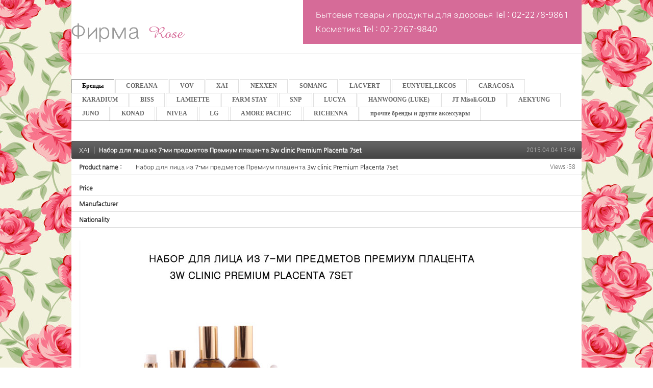

--- FILE ---
content_type: text/html; charset=UTF-8
request_url: http://duck412.godohosting.com/xe/index.php?mid=board_01&page=21&document_srl=327
body_size: 3395
content:
<!DOCTYPE html>
<html lang="ko">
<head>
<!-- META -->
<meta charset="utf-8">
<meta name="Generator" content="XpressEngine">
<meta http-equiv="X-UA-Compatible" content="IE=edge">
<!-- TITLE -->
<title>화장품 - Набор для лица из 7-ми предметов Премиум плацента 3w clinic Premium Placenta 7set</title>
<!-- CSS -->
<link rel="stylesheet" href="/xe/common/css/xe.min.css?20150323135355" />
<link rel="stylesheet" href="/xe/modules/board/skins/xe_v3_gallery_haan/xe_v3_gallery.css?20150428143153" />
<link rel="stylesheet" href="/xe/modules/editor/styles/default/style.css?20150323135532" />
<!-- JS -->
<!--[if lt IE 9]><script src="/xe/common/js/jquery-1.x.min.js?20150323135355"></script>
<![endif]--><!--[if gte IE 9]><!--><script src="/xe/common/js/jquery.min.js?20150323135356"></script>
<![endif]--><script src="/xe/common/js/x.min.js?20150323135404"></script>
<script src="/xe/common/js/xe.min.js?20150323135405"></script>
<script src="/xe/modules/board/tpl/js/board.min.js?20150323135438"></script>
<!-- RSS -->
<!-- ICON -->


<link rel="stylesheet" href="http://duck412.godohosting.com/css/common.css">
<link rel="stylesheet" href="http://duck412.godohosting.com/css/layout.css">
<div id="outerWrap"> 
    <!-- u_skip --> 
    <div id="u_skip"> 
    	<ul>
            <li><a href="#gnb">주메뉴 바로가기</a></li>
        </ul>
    </div> 
    <!-- //u_skip -->
    <!-- header -->
    <div id="header">
    	<div class="wrap">
            <a class="logo" href="/">logo</a>
            <ul class="tel">
                <li>Бытовые товары и продукты для здоровья Tel : 02-2278-9861</li>
                <li>Косметика Tel : 02-2267-9840</li>
            </ul>
        </div>
    </div>
    <!-- //header -->
    <!-- content -->
    <div id="content">
      <div class="wrap rose_board">		<ul class="cTab">
		<li class="on"><a href="/xe/board_01">Бренды </a></li>
		<li><a href="/xe/index.php?mid=board_01&amp;category=114">COREANA<!--<em>[39]</em>--></a>
					</li><li><a href="/xe/index.php?mid=board_01&amp;category=115">VOV<!--<em>[63]</em>--></a>
					</li><li><a href="/xe/index.php?mid=board_01&amp;category=116">XAI<!--<em>[112]</em>--></a>
					</li><li><a href="/xe/index.php?mid=board_01&amp;category=117">NEXXEN<!--<em>[17]</em>--></a>
					</li><li><a href="/xe/index.php?mid=board_01&amp;category=118">SOMANG<!--<em>[4]</em>--></a>
					</li><li><a href="/xe/index.php?mid=board_01&amp;category=119">LACVERT<!--<em>[11]</em>--></a>
					</li><li><a href="/xe/index.php?mid=board_01&amp;category=121">EUNYUEL,LKCOS<!--<em>[29]</em>--></a>
					</li><li><a href="/xe/index.php?mid=board_01&amp;category=122">CARACOSA<!----></a>
					</li><li><a href="/xe/index.php?mid=board_01&amp;category=245">KARADIUM<!--<em>[2]</em>--></a>
					</li><li><a href="/xe/index.php?mid=board_01&amp;category=246">BISS<!--<em>[6]</em>--></a>
					</li><li><a href="/xe/index.php?mid=board_01&amp;category=247">LAMIETTE<!--<em>[3]</em>--></a>
					</li><li><a href="/xe/index.php?mid=board_01&amp;category=248">FARM STAY<!--<em>[2]</em>--></a>
					</li><li><a href="/xe/index.php?mid=board_01&amp;category=249">SNP<!--<em>[7]</em>--></a>
					</li><li><a href="/xe/index.php?mid=board_01&amp;category=250">LUCYA<!--<em>[20]</em>--></a>
					</li><li><a href="/xe/index.php?mid=board_01&amp;category=251">HANWOONG (LUKE)<!--<em>[5]</em>--></a>
					</li><li><a href="/xe/index.php?mid=board_01&amp;category=252">JT Misoli.GOLD<!--<em>[4]</em>--></a>
					</li><li><a href="/xe/index.php?mid=board_01&amp;category=253">AEKYUNG<!--<em>[13]</em>--></a>
					</li><li><a href="/xe/index.php?mid=board_01&amp;category=254">JUNO<!--<em>[26]</em>--></a>
					</li><li><a href="/xe/index.php?mid=board_01&amp;category=255">KONAD<!--<em>[7]</em>--></a>
					</li><li><a href="/xe/index.php?mid=board_01&amp;category=256">NIVEA<!--<em>[4]</em>--></a>
					</li><li><a href="/xe/index.php?mid=board_01&amp;category=257">LG<!--<em>[12]</em>--></a>
					</li><li><a href="/xe/index.php?mid=board_01&amp;category=258">AMORE PACIFIC<!--<em>[4]</em>--></a>
					</li><li><a href="/xe/index.php?mid=board_01&amp;category=2200">RICHENNA<!--<em>[17]</em>--></a>
					</li><li><a href="/xe/index.php?mid=board_01&amp;category=2207">прочие бренды и другие аксессуары<!--<em>[35]</em>--></a>
					</li>	</ul>	<div class="board_read">
	<!-- READ HEADER -->
	<div class="read_header" style="
    margin-top: 39px;
">
		<h1>
			<a href="/xe/index.php?mid=board_01&amp;page=21&amp;category=116" class="category">XAI</a>			<a href="http://duck412.godohosting.com/xe/327">Набор для лица из 7-ми предметов Премиум плацента 3w clinic Premium Placenta 7set</a>
		</h1>
		<p class="time">
			2015.04.04 15:49		</p>
		<p class="meta" style="background: #fff;">
			<strong style="color: #333;">Product name :</strong>&nbsp;&nbsp;&nbsp;&nbsp;&nbsp;&nbsp;&nbsp;&nbsp;&nbsp;Набор для лица из 7-ми предметов Премиум плацента 3w clinic Premium Placenta 7set			<span class="sum">
				<span class="read">Views :58</span>
							</span>
		</p>
	</div>
	<!-- /READ HEADER -->
	<!-- Extra Output -->
	<div class="exOut">
		<table border="1" cellspacing="0" summary="Extra Form Output">
			<tr>
				<th scope="row">Price</th>
				<td>&nbsp;</td>
			</tr><tr>
				<th scope="row">Manufacturer</th>
				<td>&nbsp;</td>
			</tr><tr>
				<th scope="row">Nationality</th>
				<td>&nbsp;</td>
			</tr>		</table>
	</div>	<!-- /Extra Output -->
	<!-- READ BODY -->
	<div class="read_body">
				<!--BeforeDocument(327,4)--><div class="document_327_4 xe_content"><img src="http://duck412.godohosting.com/xe/files/attach/images/104/327/3de2f09c8cc246508a8442e4ee8b01ff.jpg" alt="set 7.jpg" width="922" height="711" style="" /><script>
//<![CDATA[
var current_url = "http://duck412.godohosting.com/xe/?mid=board_01&page=21&document_srl=327";
var request_uri = "http://duck412.godohosting.com/xe/";
var current_mid = "board_01";
var waiting_message = "서버에 요청 중입니다. 잠시만 기다려주세요.";
var ssl_actions = new Array();
var default_url = "http://duck412.godohosting.com/xe/";
xe.current_lang = "ko";
xe.cmd_find = "찾기";
xe.cmd_cancel = "취소";
xe.cmd_confirm = "확인";
xe.msg_no_root = "루트는 선택 할 수 없습니다.";
xe.msg_no_shortcut = "바로가기는 선택 할 수 없습니다.";
xe.msg_select_menu = "대상 메뉴 선택";
//]]>
</script>
</head>
<body>
																																																																																																<!-- div.board {{{ -->
<div class="xev3gallery">
	<!-- css -->

<p><br /></p>
<img src="http://duck412.godohosting.com/xe/files/attach/images/104/327/e1e7c74b87e8190b2a6d69b611e620c4.jpg" alt="set 71.jpg" width="326" height="391" style="" />
<p><br /></p></div><!--AfterDocument(327,4)-->			</div>
	<!-- /READ BODY -->
	<!-- READ FOOTER -->
	<div class="read_footer">
		<div class="fileList">
			<button type="button" class="toggleFile" onclick="jQuery(this).next('ul.files').toggle();">첨부 [<strong>2</strong>]</button>
			<ul class="files">
				<li><a href="/xe/?module=file&amp;act=procFileDownload&amp;file_srl=328&amp;sid=10ff1b2f9de77a1b27d00906cd1067d5&amp;module_srl=104">set 71.jpg <span class="fileSize">[File Size:36.3KB/Download:13]</span></a></li><li><a href="/xe/?module=file&amp;act=procFileDownload&amp;file_srl=329&amp;sid=29b63ad1e26f62396c99f2bd854359f3&amp;module_srl=104">set 7.jpg <span class="fileSize">[File Size:89.1KB/Download:13]</span></a></li>			</ul>
		</div>		<div class="tns">
									<a class="document_327 action" href="#popup_menu_area" onclick="return false">이 게시물을</a>
			<ul class="sns">
				<li class="twitter link"><a href="http://twitter.com/">Twitter</a></li>
				<li class="me2day link"><a href="http://me2day.net/">Me2day</a></li>
				<li class="facebook link"><a href="http://facebook.com/">Facebook</a></li>
				<li class="delicious link"><a href="http://delicious.com/">Delicious</a></li>
			</ul>
			<script type="text/javascript">
				jQuery(function($){
					$('.twitter>a').snspost({
						type : 'twitter',
						content : 'Набор для лица из 7-ми предметов Премиум плацента 3w clinic Premium Placenta 7set http://duck412.godohosting.com/xe/327'
					});
					$('.me2day>a').snspost({
						type : 'me2day',
						content : '\"Набор для лица из 7-ми предметов Премиум плацента 3w clinic Premium Placenta 7set\":http://duck412.godohosting.com/xe/327'
					});
					$('.facebook>a').snspost({
						type : 'facebook',
						content : 'Набор для лица из 7-ми предметов Премиум плацента 3w clinic Premium Placenta 7set'
					});
					$('.delicious>a').snspost({
						type : 'delicious',
						content : 'Набор для лица из 7-ми предметов Премиум плацента 3w clinic Premium Placenta 7set'
					});
				});
			</script>
		</div>
				<div class="btnArea">
			<span class="btn"></span>
			<span class="btn"></span>
			<span class="etc">
				<span class="btn"><a href="/xe/index.php?mid=board_01&amp;page=21">목록</a></span>
			</span>
		</div>
	</div>
	<!-- /READ FOOTER -->
</div>
<!-- COMMENT -->
<div class="feedback" id="comment">
	<div class="fbHeader">
		<h2>댓글 <em>0</em>개</h2>
	</div>
	    	</div>
<div class="fbFooter">
	<span class="btn"><a href="/xe/index.php?mid=board_01&amp;page=21">목록</a></span>
</div>
<!-- /COMMENT -->
	</div>
</div>
    <!-- //content -->
    <!-- footer -->
    <div id="footer">    
        <div class="wrap copy">
            <address>
                Бытовые товары и продукты для здоровья  Tel : 02-2278-9861  |  Косметика   Tel : 02-2267-9840<br />
                Адрес : Ю.Корея г.Сеул Дюн-гу Кванхитонг 1-га 89-1 В-02  |  E-mail : duck4128311@hanmail.net  |  Fax : 02-2278-9862
            </address>
        </div>
    </div>
    <!-- //footer -->
</div> 
<!-- //outerWrap --></div>
<!-- }}} div.board --><!-- ETC -->
<div class="wfsr"></div>
<script src="/xe/files/cache/js_filter_compiled/d046d1841b9c79c545b82d3be892699d.ko.compiled.js?20150420143312"></script><script src="/xe/files/cache/js_filter_compiled/1bdc15d63816408b99f674eb6a6ffcea.ko.compiled.js?20150420143312"></script><script src="/xe/files/cache/js_filter_compiled/9b007ee9f2af763bb3d35e4fb16498e9.ko.compiled.js?20150420143312"></script><script src="/xe/addons/autolink/autolink.js?20150323135251"></script><script src="/xe/modules/board/skins/xe_v3_gallery_haan/xe_v3_gallery.js?20150326163454"></script></body>
</html>


--- FILE ---
content_type: text/css
request_url: http://duck412.godohosting.com/xe/modules/board/skins/xe_v3_gallery_haan/xe_v3_gallery.css?20150428143153
body_size: 27299
content:
@charset "utf-8";
/* NHN (developers@xpressengine.com) */
/* xev3 Gallery */
.xev3gallery img{border:0}
.xev3gallery,
.xev3gallery table,
.xev3gallery input,
.xev3gallery textarea,
.xev3gallery select{font-size:12px;font-family:돋움, Dotum, Tahoma, Geneva, sans-serif}
.xev3gallery .iCheck{width:13px;height:13px;margin:0;vertical-align:middle}
.xev3gallery .iText{position:relative;padding:3px 4px;_margin:-1px 0;height:17px;line-height:17px;border:1px solid #a6a6a6;border-right-color:#d8d8d8;border-bottom-color:#d8d8d8;background:transparent}
.xev3gallery textarea{margin:0;padding:3px 4px;border:1px solid #a6a6a6;border-right-color:#d8d8d8;border-bottom-color:#d8d8d8}
.xev3gallery .fbox{position:relative;clear:both;zoom:1}
.xev3gallery .fbox:after{content:"";display:block;clear:both;float:none}
.xev3gallery .fbox .meta{line-height:18px;margin-top:15px}
.xev3gallery .fleft{float:left}
.xev3gallery .fright{float:right}
.xev3gallery .hide{display:none}
.xev3gallery fieldset{border:0;margin:0;padding:0;clear:both}
.xev3gallery fieldset:after{content:"";display:block;float:none;clear:both}
.xev3gallery legend{position:absolute;width:0;height:0;overflow:hidden;font:0/0 sans-serif;visibility:hidden}
.xev3gallery ul.flat{list-style:none;margin:0;padding:0}
.xev3gallery ul.flat li{padding:0;margin:0}
.xev3gallery .bold{font-weight:bold}
/* Board Header */
.board_header{position:relative;zoom:1;margin:0 0 22px 0}
.board_header:after{content:"";display:block;clear:both}
.board_header h2{margin:0;float:left}
.board_header .setup{float:right;width:16px;height:0;padding:16px 0 0 0;overflow:hidden;background:url(img/icoSet.gif) no-repeat 1px -239px}
/* Category Tab */
/*
.cTab{position:relative;margin:10px 0;padding:5px;list-style:none; zoom:1;border:1px solid #cdcdcd;color:#4a4a4a; background:#f7f7f7;border-radius:5px; box-shadow: 0px 1px 1px #888888;}
.cTab:after{content:"";display:block;clear:both}
.cTab li{float:left;white-space:nowrap;}
.cTab li a{line-height:25px;padding:0 5px;font-size:12px;font-family:굴림, Dotum, Tahoma, Geneva, sans-serif;text-decoration:none;color:#666;}
.cTab li em{font:11px Tahoma, Geneva, sans-serif;color:#767676;padding:0 0 0 2px}
.cTab li.on a{color:#555;font-weight:bold}
*/
/* Category Tab */
.cTab {
	position: relative;
	margin: 0;
	padding: 0;
	list-style: none;
	zoom: 1;
	border-bottom: 1px solid #999;
}
.cTab:after {
	content: "";
	display: block;
	clear: both;
}
.cTab li {
	float: left;
	margin: 0 2px 0 0;
	border: 1px solid #e0e0e0;
	border-bottom: 0;
}
.cTab li.on {
	border: 1px solid #999;
	border-bottom: 1px solid #fff;
	margin-bottom: -1px;
}
.cTab li a {
	position: relative;
	top: -1px;
	border-top: 1px solid #e0e0e0;
	float: left;
	height: 25px;
	line-height: 25px;
	padding: 0 20px;
	font-size: 12px;
	font-family:"Times New Roman";
	text-decoration: none;
	color: #666;
	font-weight: bold;
}
.cTab li em {
	font: 11px Tahoma, Geneva, sans-serif;
	color: #767676;
	padding: 0 0 0 2px;
}
.cTab li.on a {
	color: #000;
	top: -1px;
	border-top: 1px solid #999;
}
.cTab ul {
	display: none;
	position: absolute;
	top: 30px;
	left: 0;
	margin: 0;
	padding: 0;
}
.cTab li.on ul {
	display: block;
	overflow: hidden;
	white-space: nowrap;
}
.cTab li.on ul li {
	position: relative;
	left: 1px;
	float: none;
	display: inline;
	margin: 0;
	padding: 0 10px;
	list-style: none;
	border: 0;
	border-right: 1px solid #d0d0d0;
}
.cTab li.on ul li a {
	border: 0;
	top: 0;
	float: none;
	line-height: none;
	padding: 0;
	font-family: 돋움, Dotum;
	font-weight: normal;
}
.cTab li.on ul li.on_ a {
	font-weight: bold;
	color: #3912b3;
}


/* list
.xev3gallery .header .title a{font-weight:bold;text-decoration:none;color:#333;font-size:20px}
.xev3gallery .list form.list-body{border:1px solid #e4e4e4;border-width:1px 0;overflow:hidden}
.xev3gallery .list form.list-body fieldset{position:relative;overflow:hidden;border:1px solid #fff;border-width:1px 0}
.xev3gallery .list ul{list-style:none;margin:0;padding:0}
.xev3gallery .list li{position:relative;vertical-align:top;zoom:1}
.xev3gallery .list .article{display:inline-block;padding:10px 5px;vertical-align:top;margin:10px;}
.xev3gallery .list .article .odd{background:#f4f4f4}
.xev3gallery .list .article .thumb{padding:10px 0 ;background:#fff;border:1px solid #ddd;margin:0;}
.xev3gallery .list .article .thumb img{display:block;}
.xev3gallery .list .article .meta{position:relative;}
.xev3gallery .list .article .meta li{text-align:center;color:#888;float:center;}
.xev3gallery .list .article .meta a{text-decoration:none;color:#4a4a4a;font-weight:bold}
.xev3gallery .list .article .meta .title{ padding:5px 0;}
.xev3gallery .list .article .meta .title:hover,
.xev3gallery .list .article .meta .title:active,
.xev3gallery .list .article .meta .title em{font-style:normal;font-weight:bold;}
.xev3gallery .list .article .meta .title .iefix{background:#fff;opacity:0;filter:alpha(opacity=0)}
.xev3gallery .list .article .meta .comment_count{margin-left:1em}
.xev3gallery .list .article .meta li.reply,
.xev3gallery .list .article .meta li.author,
.xev3gallery .list .article .meta li.date{padding:5px 0;font-size:11px;line-height:14px}
.xev3gallery .list .article .meta li.reply{padding:0 0 0 16px;background:url(img/icoSet.gif) no-repeat 0 -270px}
.xev3gallery .list .article .meta li.author a{color:#888;font-weight:normal}
.xev3gallery .list .article .meta li.date{padding:0 ;}
.xev3gallery .list .article .meta li.readNum{color:#666;font-size:11px;}
.xev3gallery .list .article .meta li em{font-style:normal}
 */
 
/* list */
.xev3gallery .header .title a{font-weight:bold;text-decoration:none;color:#333;font-size:20px}
.xev3gallery form.list-body{border:1px solid #e4e4e4;border-width:1px 0;overflow:hidden}
.xev3gallery form.list-body fieldset{position:relative;overflow:hidden;border:1px solid #fff;border-width:1px 0}
.xev3gallery ul{list-style:none;margin:0;padding:20px}
.xev3gallery li{position:relative;vertical-align:top;zoom:1}
.xev3gallery .article{display:inline-block;padding:10px 4px;vertical-align:top;margin:10px;}
.xev3gallery .article .odd{background:#f4f4f4}
.xev3gallery .article .thumb{padding:10px 0 ;background:#fff;margin:0;}
.xev3gallery .article .thumb img{display:block;border:1px solid #ddd}
.xev3gallery .article .meta{position:relative;}
.xev3gallery .article .meta li{text-align:center;color:#888;float:center;}
.xev3gallery .article .meta a{text-decoration:none;color:#4a4a4a;font-weight:bold;font-family:"Times New Roman"}
.xev3gallery .article .meta .title{ padding:5px 0;}
.xev3gallery .article .meta .title:hover,
.xev3gallery .article .meta .title:active,
.xev3gallery .article .meta .title em{font-style:normal;font-weight:bold;}
.xev3gallery .article .meta .title .iefix{background:#fff;opacity:0;filter:alpha(opacity=0)}
.xev3gallery .article .meta .comment_count{margin-left:1em}
.xev3gallery .article .meta li.reply,
.xev3gallery .article .meta li.author,
.xev3gallery .article .meta li.date{padding:5px 0;font-size:11px;line-height:14px}
.xev3gallery .article .meta li.reply{padding:0 0 0 16px;background:url(img/icoSet.gif) no-repeat 0 -270px}
.xev3gallery .article .meta li.author a{color:#888;font-weight:normal}
.xev3gallery .article .meta li.date{padding:0 ;}
.xev3gallery .article .meta li.readNum{color:#666;font-size:11px;}
.xev3gallery .article .meta li em{font-style:normal}

/*
.xev3gallery .list .article{position:relative;padding:15px 10px}
.xev3gallery .list .article.odd{background:#f4f4f4}
.xev3gallery .list .thumb{display:block;width:130px;padding:3px;background:#fff;border:1px solid #ddd;margin:0 22px 0 0}
.xev3gallery .list .thumb img{display:block}
.xev3gallery .list a{text-decoration:none;color:#4a4a4a;font-weight:bold}
.xev3gallery .list a.title{position:absolute;top:0;left:0;padding:19px 0 0 170px;width:590px;height:119px;z-index:2;zoom:1;background:transparent;white-space:nowrap;overflow:hidden;text-overflow:ellipsis}
.xev3gallery .list a.title:hover,
.xev3gallery .list a.title:active,
.xev3gallery .list a.title:focus{border:2px solid #8a7adb;padding:17px 0 0 168px;width:588px;height:117px}
.xev3gallery .list a.title em{font-style:normal;font-weight:normal}
.xev3gallery .list a.title .iefix{position:absolute;top:0;left:0;width:760px;height:138px;cursor:pointer;background:#fff;opacity:0;filter:alpha(opacity=0)}
.xev3gallery .list .meta{position:absolute;top:40px;left:170px;z-index:1;width:580px}
.xev3gallery .list .meta li{color:#888;margin:0 20px 0 0;vertical-align:top}
.xev3gallery .list .meta .comment_count{margin-left:1em}
.xev3gallery .list .meta li.reply,
.xev3gallery .list .meta li.author,
.xev3gallery .list .meta li.date{display:inline-block;_display:inline;font-size:11px;line-height:14px}
.xev3gallery .list .meta li.reply{padding:0 0 0 16px;background:url(img/icoSet.gif) no-repeat 0 -270px}
.xev3gallery .list .meta li.author a{color:#888;font-weight:normal}
.xev3gallery .list .meta li.date{padding:0 0 0 18px;background:url(img/icoSet.gif) no-repeat 0 -300px}
.xev3gallery .list .meta li.summary{margin:0;padding:12px 0 0 0;color:#666;line-height:1.5}
.xev3gallery .list .meta li em{font-style:normal}
.xev3gallery .list .list-foot{margin:10px 0}
*/
.xev3gallery .list .pagination ul{position:relative;zoom:1}
.xev3gallery .list .pagination li{position:absolute;display:block;top:0;z-index:2;height:30px}
.xev3gallery .list .pagination a,
.xev3gallery .list .pagination span{display:block;position:relative;overflow:hidden}
.xev3gallery .list .pagination a{width:100%;height:30px;background:url(img/sprites3.gif) repeat-x 0 -120px;cursor:pointer}
.xev3gallery .list .pagination a span{width:100%;height:0;padding:30px 0 0 0}
.xev3gallery .list .pagination .pages{position:relative;background:url(img/sprites3.gif) repeat-x 0 -120px;text-align:center;z-index:1;margin:0 280px 0 278px}
.xev3gallery .list .pagination .pages span{display:block;margin-top:1px;height:22px;padding-top:5px;border:1px solid #d0d0d0;border-width:0 1px}
.xev3gallery .list .pagination .pages input{width:30px;font-size:.9em;height:12px;padding:1px;margin-right:5px}
.xev3gallery .list .pagination .pages em{font-style:normal;margin-left:5px}
.xev3gallery .list .pagination .first{left:0;width:53px}
.xev3gallery .list .pagination .last{right:0;width:55px}
.xev3gallery .list .pagination .prev{left:53px;width:225px;text-align:center}
.xev3gallery .list .pagination .next{right:55px;width:225px;text-align:center}
.xev3gallery .list .pagination .prev span,
.xev3gallery .list .pagination .next span{display:inline-block;width:auto;background:url(img/sprites3.gif) no-repeat left -182px;padding:9px 15px 0 20px;height:21px;font:bold 9px/9px Tahoma,Verdana,sans-serif;color:#7b7b7b;text-align:center}
.xev3gallery .list .pagination .next span{background-position:right -252px;padding-right:17px}
.xev3gallery .list .pagination .first a{background-repeat:no-repeat;background-position:0 0}
.xev3gallery .list .pagination .last a{background-repeat:no-repeat;background-position:0 -60px}
.xev3gallery .list .pagination .first a.active:hover{background-position:0 -30px}
.xev3gallery .list .pagination .last a.active:hover{background-position:0 -90px}
.xev3gallery .list .pagination .prev a.active:hover,
.xev3gallery .list .pagination .next a.active:hover{background-position:0 -150px}
.xev3gallery .list .pagination .prev a.active:hover span{background-position:left -202px;color:#fff}
.xev3gallery .list .pagination .next a.active:hover span{background-position:right -228px;color:#fff}
.xev3gallery .list .bosearch{clear:both}
.xev3gallery .list .bosearch *{vertical-align:top}
.xev3gallery .list .bosearch fieldset{float:left}
.xev3gallery .list .bosearch input{height:19px;padding:1px 4px;font-size:12px;border:1px solid #a6a6a6;border-right-color:#d8d8d8;border-bottom-color:#d8d8d8}
.xev3gallery .list .bosearch select{height:25px;font-size:12px}
.xev3gallery .list .bosearch button span{display:block;position:relative;top:4px;background:url(img/sprites3.gif) no-repeat 0 -284px;height:23px;width:12px;overflow:hidden;text-indent:-300px}
/* Board List */
/* list.html */
.board_list{border:0;border-bottom:1px solid #cdcdcd;color:#4a4a4a;background:url(img/bgListHeader.gif) no-repeat}
.board_list a{text-decoration:none;color:#4a4a4a}
.board_list a:hover,
.board_list a:active,
.board_list a:focus{text-decoration:underline}
.board_list th{border:0;padding:8px 0 9px 0;height:14px;white-space:nowrap}
.board_list th:first-child span{border:0}
.board_list th span{display:block;border-left:1px solid #c7c7c7;padding:0 15px;height:14px}
.board_list tr.notice{background:#f6f6f6}
.board_list td{border:0;border-bottom:1px solid #e6e6e6;padding:8px 10px;white-space:nowrap}
.board_list tr:last-child td{border:0}
.board_list td.notice{text-align:center}
.board_list td.no{text-align:center;font:11px Tahoma, Geneva, sans-serif}
.board_list td.title{white-space:normal}
.board_list td.time,
.board_list td.readNum,
.board_list td.voteNum,
.board_list td.lastReply a{text-align:center;font:11px Tahoma, Geneva, sans-serif}
.board_list td.lastReply sub{font:9px Tahoma, Geneva, sans-serif}
.board_list td.check{text-align:center}
.list_footer{position:relative;margin:15px 0;zoom:1}
.list_footer .pagination{text-align:center}
.list_footer:after{content:"";display:block;clear:both}
.list_footer .btnArea{float:right}
.list_footer .bsToggle{float:left;cursor:pointer;padding:25px 0 0 0;margin:0 4px 0 0;width:25px;height:25px;overflow:hidden;border:0;background:url(img/btnSearch.gif) no-repeat}
.list_footer .board_search{float:left;position:relative;margin:0 4px 0 0}
.list_footer .board_search *{vertical-align:top}
.list_footer .board_search .iText{height:15px;line-height:15px;padding:4px 100px 4px 4px;width:100px;_margin:-1px 0;border:1px solid #a6a6a6;border-right-color:#d8d8d8;border-bottom-color:#d8d8d8}
.list_footer .board_search select{position:absolute;top:4px;height:18px;left:123px;width:80px}
.list_footer .tagSearch{display:inline-block;width:25px;height:0;padding:25px 0 0 0;overflow:hidden;background:url(img/btnSearch.gif) no-repeat 0 -25px}
/* Board Write */
/* write_form.html */
.board_write{background:url(img/bgHeader.gif) no-repeat 0 0}
.write_header{padding:9px 10px 9px 10px;background:url(img/bgHeader.gif) no-repeat right 0}
.write_header *{vertical-align:middle}
.write_header select{height:23px;width:140px}
.write_header .iText{width:500px;margin:0 10px 0 0;background:#fff}
.write_editor .xd{margin-top:-3px}
.write_footer{overflow:hidden;display:inline}
.write_footer:after{content:"";display:block;clear:both}
.write_footer .btnArea{float:right}
.write_option{margin:10px 0}
.write_option label{margin:0 10px 0 0}
/* Extra Form */
.exForm{background:#fff;padding:10px 0}
.exForm table{border:0;width:100%}
.exForm caption{text-align:right;font-size:11px;padding:0 0 2px 0}
.exForm th,
.exForm td{border:0;vertical-align:top;border-top:1px solid #ddd}
.exForm th{color:#333;text-align:left;padding:10px 5px 15px 5px;white-space:nowrap}
.exForm th label{cursor:default}
.exForm td{color:#666;padding:8px 10px}
.exForm em{font-style:normal;color:#f60}
.exForm .text,
.exForm .homepage,
.exForm .email_address,
.exForm .tel,
.exForm .address,
.exForm .date{padding:3px 4px;margin:0 4px 0 0;height:14px;line-height:14px;vertical-align:top;border:1px solid #A6A6A6;border-right-color:#D8D8D8;border-bottom-color:#D8D8D8}
.exForm .text,
.exForm .email_address,
.exForm .homepage,
.exForm .address{width:300px}
.exForm .tel{width:40px}
.exForm .date{width:120px}
.exForm textarea{width:90%;padding:3px 4px;margin:0 4px 0 0;vertical-align:top;border:1px solid #A6A6A6;border-right-color:#D8D8D8;border-bottom-color:#D8D8D8}
.exForm p{margin:5px 0 0 0;font-size:11px}
.exForm ul{margin:0;padding:0;list-style:none}
.exForm li{display:inline}
.exForm li input{width:13px;height:13px;margin:0 4px 0 0;vertical-align:middle}
.exForm li label{margin:0 15px 0 0}
.exOut{background:#fff;padding:10px 0}
.exOut table{border:0;width:100%}
.exOut th,
.exOut td{border:0;vertical-align:top;border-bottom:1px solid #ddd;padding:8px 15px}
.exOut th{color:#333;text-align:left;white-space:nowrap}
.exOut td{color:#666;width:100%}
/* Board Read */
/* _read.html */
.board_read{background:#fff url(img/bgHeader.gif) no-repeat 0 -50px;zoom:1}
.read_header{position:relative;background:url(img/bgHeader.gif) no-repeat right -50px}
.read_header h1{width:600px;margin:0 0 0 15px;font-size:12px;line-height:36px;overflow:hidden;white-space:nowrap;text-overflow:ellipsis;color:#fff}
.read_header h1 a{text-decoration:none;color:#fff}
.read_header h1 .category{font-weight:normal;border-right:1px solid #7e7e7e;padding:0 10px 0 0;margin:0 5px 0 0}
.read_header .time{margin:0;position:absolute;top:11px;right:12px;color:#bfbfbf;font-size:11px}
.read_header .meta{margin:0;padding:8px 12px 8px 15px;background:#f6f6f6;border-bottom:1px solid #ddd;zoom:1}
.read_header .meta:after{content:"";display:block;clear:both}
.read_header .meta .author{float:left;text-decoration:none;color:#666;font-weight:bold}
.read_header .meta .sum{float:right;color:#666;font-size:11px}
.read_header .meta .sum .vote{border-left:1px solid #ccc;padding:0 0 0 10px;margin:0 0 0 6px}
.read_body{padding:15px;background:#fff}
.read_body .xe_content{color:#333}
.read_footer{overflow:hidden}
.read_footer .fileList{margin:15px;display:inline;float:left}
.read_footer .toggleFile{border:0;background:url(img/icoSet.gif) no-repeat 0 2px;cursor:pointer;overflow:visible;padding:0 0 0 15px;color:#4b4b4b}
.read_footer .files{display:none;list-style:none;margin:15px 0;padding:0;line-height:16px}
.read_footer .files li{background:url(img/icoSet.gif) no-repeat 0 -28px;padding:0 0 0 15px}
.read_footer .files a{color:#4b4b4b;position:relative;text-decoration:none}
.read_footer .files a .fileSize{visibility:hidden;position:absolute;padding:1px 4px;left:100%;top:-4px;border:1px solid #ddd;font:11px Tahoma, Geneva, sans-serif;background:#fff;white-space:nowrap}
.read_footer .files a:hover .fileSize,
.read_footer .files a:active .fileSize,
.read_footer .files a:focus .fileSize{visibility:visible}
.read_footer .tns{float:right;margin:15px 0}
.read_footer .tns a:hover,
.read_footer .tns a:active,
.read_footer .tns a:focus{text-decoration:underline}
.read_footer .tags{display:inline-block;height:16px;font-size:11px;color:#666;vertical-align:top;padding:0 15px 0 32px;line-height:16px;background:url(img/icoSet.gif) no-repeat 0 -58px}
.read_footer .tags a{text-decoration:none;color:#666}
.read_footer .action{display:inline-block;line-height:16px;font-size:11px;margin:0 15px 0 0}
.read_footer .sns{display:inline;margin:0;padding:0;list-style:none;vertical-align:top}
.read_footer .sns li{display:inline;vertical-align:top}
.read_footer .sns a{display:inline-block;height:16px;line-height:16px}
.read_footer .sns .link a{width:16px;height:0;padding:16px 0 0 0;overflow:hidden;background:url(img/icoSet.gif) no-repeat}
.read_footer .sns .twitter a{background-position:0 -330px}
.read_footer .sns .me2day a{background-position:0 -360px}
.read_footer .sns .facebook a{background-position:0 -390px}
.read_footer .sns .delicious a{background-position:0 -420px}
.read_footer .sign{clear:both;border:1px solid #ddd;margin:0 0 -1px 0;padding:10px 15px;overflow:hidden;zoom:1}
.read_footer .sign .pf{float:left;margin:0 15px 0 0}
.read_footer .sign .tx{overflow:hidden;line-height:1.3;font-size:11px;border-left:1px dotted #ddd;padding:0 0 0 15px;color:#333}
.read_footer .sign .tx *{margin:0}
.read_footer .btnArea{clear:both;text-align:right;padding:10px 0;border-top:1px solid #ddd}
/* Feedback (Trackback+Comment) */
/* _trackback.html | _comment.html */
.feedback{position:relative;border:1px solid #ddd;color:#4b4b4b}
.feedback .fbHeader{position:relative;height:30px;padding:0 0 0 35px;line-height:30px;background:#f5f5f5 url(img/icoSet.gif) no-repeat;margin:3px}
#trackback{margin:0 0 20px 0}
#trackback .fbHeader{background-position:11px -84px}
#comment .fbHeader{background-position:11px -112px}
#comment .fbHeader .wComment{position:absolute;top:10px;right:15px;padding:0 0 0 18px;text-decoration:none;color:#666;line-height:1;background:url(img/icoSet.gif) no-repeat 0 -150px}
.feedback .fbHeader h2{margin:0;font-size:14px}
.feedback .fbHeader h2 em{font-style:normal;color:#4736ac;text-decoration:underline}
.feedback .fbHeader .trackbackURL{position:absolute;top:8px;right:10px;margin:0;line-height:1;color:#666;font:11px Tahoma, Geneva, sans-serif}
.feedback .fbHeader .trackbackURL a{text-decoration:none;color:#666}
.feedback .fbList{margin:0 7px;padding:0}
.feedback .fbItem{padding:18px 0 16px 0;border-bottom:1px dashed #e6e6e6;margin:0 0 -1px 0;zoom:1;list-style:none}
.feedback .fbItem:after{content:"";display:block;clear:both}
.feedback .indent{background:url(img/icoIndent.gif) no-repeat}
.feedback .fbMeta{float:left;width:184px;padding:0 0 0 6px}
.feedback .fbMeta .profile{float:left;width:38px;height:38px;margin:0 6px 5px 0;border:1px solid #ddd;background:url(img/profile.gif) no-repeat}
.feedback .fbMeta .author{margin:0;font-size:12px}
.feedback .author a{text-decoration:none;color:#666}
.feedback .author a img{margin:0 6px 0 0 !important;vertical-align:top !important}
.feedback .time{margin:0;font:11px Tahoma, Geneva, sans-serif;color:#8e8e8e}
.feedback .xe_content{margin:0 0 0 200px;color:#666;line-height:1.5}
.feedback .xe_content *:first-child{margin-top:0}
#trackback .xe_content{color:#888}
#trackback .xe_content strong{color:#666;display:block;font-weight:normal}
.feedback .fileList{margin:0 0 0 190px;padding:8px 0 0 0;display:inline;float:left;clear:both}
.feedback .toggleFile{border:0;background:url(img/icoSet.gif) no-repeat 0 2px;cursor:pointer;overflow:visible;padding:0 0 0 15px;color:#767676}
.feedback .files{display:none;list-style:none;margin:15px 0;padding:0;line-height:16px}
.feedback .files li{background:url(img/icoSet.gif) no-repeat 0 -28px;padding:0 0 0 15px}
.feedback .files a{color:#767676;position:relative;text-decoration:none}
.feedback .files a .fileSize{visibility:hidden;position:absolute;padding:1px 4px;left:100%;top:-4px;border:1px solid #ddd;font:11px Tahoma, Geneva, sans-serif;background:#fff;white-space:nowrap}
.feedback .files a:hover .fileSize,
.feedback .files a:active .fileSize,
.feedback .files a:focus .fileSize{visibility:visible}
.feedback .action{margin:0;padding:10px 10px 0 0;white-space:nowrap;float:right}
.feedback .action .vote{margin:0 10px 0 0;color:#767676}
.feedback .action a{padding:0 0 0 18px;color:#767676;text-decoration:none;background:url(img/icoSet.gif) no-repeat}
.feedback .action a.reply{background-position:0 -210px}
.feedback .action a.modify{background-position:0 -150px}
.feedback .action a.delete{background-position:0 -180px}
.feedback .action a.this{background:none;padding:0;margin:0 0 0 10px;text-decoration:underline}
.feedback .indent1{padding-left:20px;background-position:6px 15px}
.feedback .indent2{padding-left:40px;background-position:26px 15px}
.feedback .indent3{padding-left:60px;background-position:46px 15px}
.feedback .indent4{padding-left:80px;background-position:66px 15px}
.feedback .indent5{padding-left:100px;background-position:86px 15px}
.feedback .indent6{padding-left:120px;background-position:106px 15px}
.feedback .indent7{padding-left:140px;background-position:126px 15px}
.feedback .indent8{padding-left:160px;background-position:146px 15px}
.feedback .indent9{padding-left:180px;background-position:166px 15px}
.feedback .indent10{padding-left:200px;background-position:186px 15px}
.feedback .indent11{padding-left:220px;background-position:206px 15px}
.feedback .indent12{padding-left:240px;background-position:226px 15px}
.fbFooter{margin:-10px 0 10px 0}
/* Pagination */
/* comment_form.html */
.feedback .pagination{margin:0;padding:10px 0;text-align:center;line-height:normal}
.feedback .pagination a,
.feedback .pagination strong{position:relative;color:#767676;font:bold 12px/16px Tahoma, Sans-serif;vertical-align:top;display:inline-block;text-decoration:none;padding:1px 8px;margin:0 -3px;border-left:1px solid #ccc;border-right:1px solid #ccc;background-color:#fff;z-index:2}
.feedback .pagination a:hover,
.feedback .pagination a:active,
.feedback .pagination a:focus{background-color:#f8f8f8}
.feedback .pagination strong{color:#4e3db4}
.feedback .pagination .direction{font-weight:normal;color:#767676;text-decoration:none !important;border:0;z-index:1}
.feedback .pagination .direction:hover,
.feedback .pagination .direction:active,
.feedback .pagination .direction:focus{color:#333;background-color:#fff}
.feedback .pagination .prev{border-left:0}
.feedback .pagination .next{border-right:0}
.feedback .pagination .direction span{position:relative;display:inline-block;width:0;height:0;font-size:0;line-height:0;vertical-align:top;top:4px}
.feedback .pagination .prev span{border:3px solid;border-top:solid #fff;border-bottom:solid #fff;border-left:0;margin-right:1px;*left:-4px}
.feedback .pagination .next span{border:3px solid;border-top:solid #fff;border-bottom:solid #fff;border-right:0;margin-left:1px}
/* Write Author */
/* _read.html | write_form.html | comment_form.html */
.write_author{float:left;margin:0 4px 0 0}
.write_author .item{position:relative;display:inline-block;_margin:0 4px 0 0}
.write_author .iLabel{top:6px;left:5px;color:#666}
.write_author label{margin:0 10px 0 0}
/* Write Comment */
/* _read.html | comment_form.html */
.write_comment{position:relative;margin:10px 12px;zoom:1}
.write_comment:after{content:"";display:block;clear:both}
.write_comment textarea{width:645px;height:37px;margin:0 0 5px 0}
.write_comment .write_author{padding:0 0 10px 0}
.write_comment .btnArea{float:right}
/* Context Data | Context Message */
/* comment_form.html | delete_form.html | delete_comment_form.html | input_password_form.html | message.html */
.context_data{background:#f8f8f8;border-top:2px solid #666;padding:15px 20px;color:#666}
.context_data h3.author{margin:0 0 10px 0;color:#333}
.context_data h3.title{margin:0 0 10px 0;color:#333}
.context_data p.author{margin:0}
.context_data p.author strong{font-weight:normal}
.context_data .xe_content{color:#666}
.context_message{text-align:center;border-top:2px solid #666}
.context_message h1{font-size:16px;margin:20px 0}
.context_message .btnArea{margin:20px 0}
/* Tag List */
.tagList{margin:0;padding:25px;border:1px solid #cdcdcd;line-height:1.2;text-align:justify}
.tagList a{color:#fff;text-decoration:none;white-space:nowrap;margin:0 2px}
.tagList a.rank1{font-size:24px;background:#000}
.tagList a.rank2{font-size:18px;background:#333}
.tagList a.rank3{font-size:14px;background:#666}
.tagList a.rank4{font-size:12px;background:#999}
.tagList a.rank5{font-size:12px;color:#666;text-decoration:underline}
.tagFooter{text-align:center;padding:20px 0}





.author{display:none}
.date{display:none}

--- FILE ---
content_type: text/css
request_url: http://duck412.godohosting.com/css/common.css
body_size: 952
content:
@charset "utf-8"; 

/* Common */ 
body,p,h1,h2,h3,h4,h5,h6,ul,ol,li,dl,dt,dd,table,th,td,form,fieldset,legend,input,textarea,button,select{margin:0;padding:0} 
body,input,textarea,select,button,table{font-family:"nanumgothic","나눔고딕",arial,sans-serif;font-size:12px;color:#222} 
img,fieldset{border:0} 
ul,ol{list-style:none} 
em,address{font-style:normal} 
a{color:#222 ;text-decoration:none} 
a:hover,a:active,a:focus{color:#0072bc;text-decoration:underline} 
input{vertical-align:middle}
.blind,#u_skip{visibility:hidden;overflow:hidden;position:absolute;top:0;left:0;width:1px;height:1px;font-size:0;line-height:0}

/* font */
@font-face {
	font-family: "nanumgothic";
	src: url(etc/NanumGothic.eot);
	src: local("nanumgothic"), url(../etc/NanumGothic.ttf) format("truetype"),url(../etc/NanumGothic.woff);
    src: local("※"), url(../etc/NanumGothic.woff) format('woff');
	font-style: normal;
	font-weight: normal;
}


--- FILE ---
content_type: text/css
request_url: http://duck412.godohosting.com/css/layout.css
body_size: 2796
content:
@charset "utf-8";

/* @import url(../css/sub.css); */

/* board */
.rose_board .list-foot ul{text-align:center}
.rose_board .list-foot ul li{display:inline-block;zoom:1;*display:inline}

/* common */
.wrap{width:1000px;margin:0 auto;overflow:hidden}
.rose_board{min-height:650px;padding-top:50px;background:#fff;}
.clearfix:before, .clearfix:after{content:" ";display:table}
.clearfix:after{clear:both}

#outerWrap{width:100%;background:url('../images/bg.jpg') repeat 0 0;}

#header{position:relative;width:1000px;height:104px;margin:0 auto;overflow:hidden;border-bottom:1px solid #f1f1f1;background:#fff}
#header a.logo{display:inline-block;zoom:1;*display:inline;width:223px;height:38px;text-indent:-9999px;margin-top:45px;background:url('../images/logo.png') no-repeat}
#header ul.tel{float:right;font-family:nanumgothic;font-size:16px;color:#fff;line-height:28px;padding:15px 25px;background:#d66b98} 

#content{position:relative;width:100%;height:100%}
#navWrap{height:652px;background:#f9f9f9;width:1000px;margin:0 auto}
#navWrap ul.nav{padding-top:40px}
#navWrap ul.nav li{float:left;margin-left:35px} 
#navWrap ul.nav li:first-child, #navWrap ul.nav li.first{margin-left:0}
#navWrap ul.nav li a{display:block;width:310px;height:551px;text-indent:-9999px}
#navWrap ul.nav li a.menu1{background:url('../images/menu_01.png') no-repeat}
#navWrap ul.nav li a.menu2{background:url('../images/menu_02.png') no-repeat}
#navWrap ul.nav li a.menu3{background:url('../images/menu_03.png') no-repeat}
#navWrap ul.nav li a.menu1:hover,
#navWrap ul.nav li a.menu1:active,
#navWrap ul.nav li a.menu1:focus{background:url('../images/menu_01_on.png') no-repeat}
#navWrap ul.nav li a.menu2:hover,
#navWrap ul.nav li a.menu2:active,
#navWrap ul.nav li a.menu2:focus{background:url('../images/menu_02_on.png') no-repeat}
#navWrap ul.nav li a.menu3:hover,
#navWrap ul.nav li a.menu3:active,
#navWrap ul.nav li a.menu3:focus{background:url('../images/menu_03_on.png') no-repeat}

.bannerWrap{position:relative;width:1000px;margin:0 auto 0px auto;background:#fff;padding-bottom:76px}
.bannerWrap h3{font-family:nanumgothic;font-size:20px;font-weight:bold;color:#000;margin:0px 0 24px;background:#fff;padding-top:45px}
.bannerWrap .banner .section1{float:left;width:655px}
.bannerWrap .banner .section1 a{float:left}
.bannerWrap .banner .section1 a:first-child{margin-bottom:11px}
.bannerWrap .banner .section1 a + a{margin-right:9px}
.bannerWrap .banner .section1 a:last-child{margin-right:0}
.bannerWrap .banner .section2{float:right}

#footer{position:relative;width:100%;background:#1f2022;border-top:1px solid #a5a6a7;margin-top:0px}
#footer div.copy{padding:30px 0}
#footer div.copy address{font-style:normal;font-size:14px;color:#bbb;line-height:26px}

